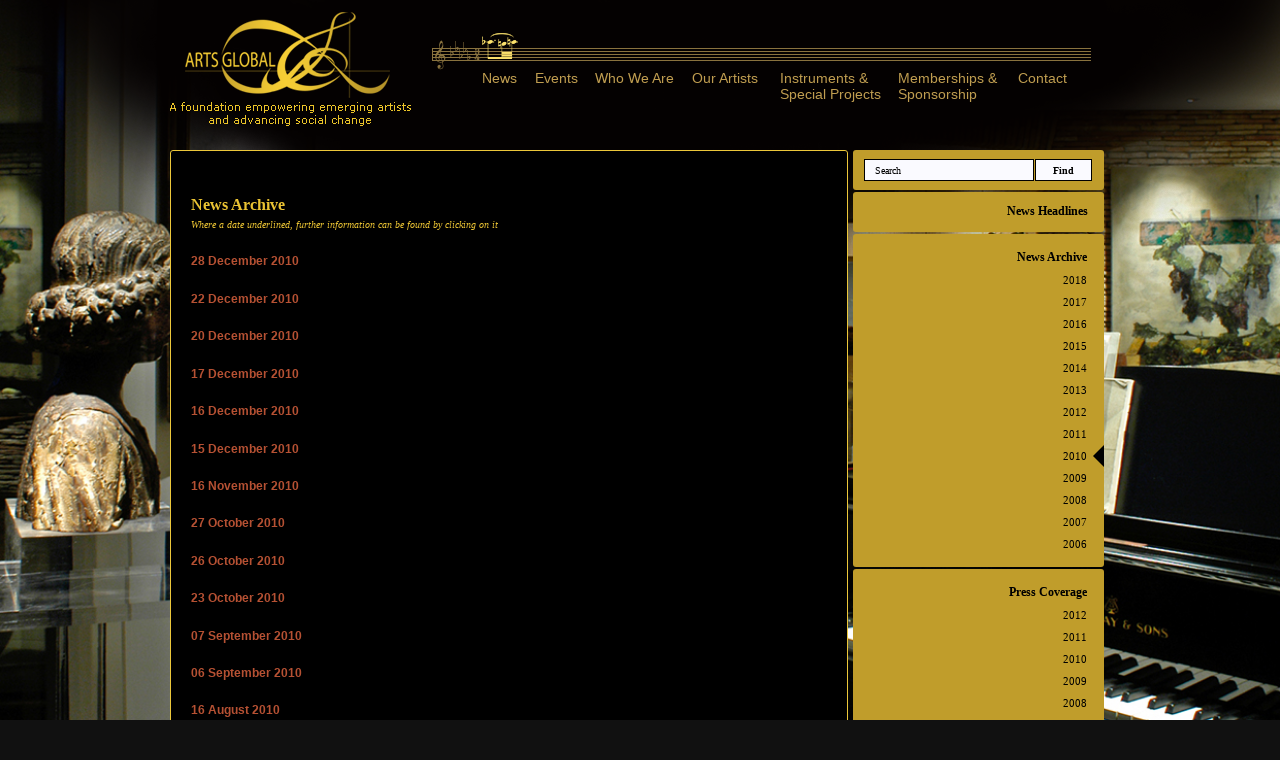

--- FILE ---
content_type: text/html; charset=UTF-8
request_url: http://www.artsglobal.org/fr/news/archive/2010/
body_size: 13716
content:
<!DOCTYPE html>
<html lang="fr">
	<head>
		<title>Arts Global - News Archive 2010</title>
		<meta http-equiv="Content-Type" content="text/html; charset=UTF-8">
		<meta http-equiv="Content-Style-Type" content="text/css">
		<meta name="description" lang="fr" content="Description globale">
		<meta name="keywords" lang="fr" content="mot-cl&eacute;s,globaux,">
		<meta name="author" content="GlobalVision Communication s&agrave;rl &amp; Ambush Inc.">
		<meta name="copyright" content="&copy; 2026 Arts Global, Inc.">
		<meta name="robots" content="all">
		<meta name="revisit-after" content="15 days">
		<link type="text/css" rel="stylesheet" media="screen, projection" href="/css/styles.css?1388396924">
		<link rel="top" title="Page d'accueil" href="http://www.artsglobal.org/">
		<link rel="search" title="Search" href="http://www.artsglobal.org/search/search.php">
		<link rel="contents" title="Plan du site" href="http://www.artsglobal.org/fr/sitemap/">
		<link rel="shortcut icon" type="image/x-icon" href="/favicon.ico">
		<link rel="shortcut icon" type="image/png" href="/images/icon.png">
		<script type="text/javascript" src="/js/AC_RunActiveContent.js"></script>
		<script type="text/javascript" src="/js/main.js?1388397208"></script>
		<script type="text/javascript" src="/js/i18n_fr.js?1388397205"></script>
		<script type="text/javascript" src="/js/md5.js"></script>
		
		<link rel="stylesheet" href="/css/supersized.css" type="text/css" media="screen" />
		<link rel="stylesheet" href="/theme/supersized.shutter.css" type="text/css" media="screen" />
		
		<script type="text/javascript" src="/js/jquery.min.js"></script>
	
		
		<script type="text/javascript" src="/js/supersized.3.2.7.min.js"></script>
		<script type="text/javascript" src="/theme/supersized.shutter.min.js"></script>
				<script type="text/javascript">
			
			jQuery(function($){
				
				$.supersized({
				
					// Functionality
					slide_interval          :   4000,		// Length between transitions
					transition              :   1, 			// 0-None, 1-Fade, 2-Slide Top, 3-Slide Right, 4-Slide Bottom, 5-Slide Left, 6-Carousel Right, 7-Carousel Left
					transition_speed		:	2500,		// Speed of transition
															   
					// Components							
					slide_links				:	'blank',	// Individual links for each slide (Options: false, 'num', 'name', 'blank')
					slides 					:  	[			// Slideshow Images
																														{image : "/medias-photos/2/18 Rolle.jpg"},
																														{image : "/medias-photos/2/17 LCO.jpg"},
																														{image : "/medias-photos/2/03 Alex.jpg"}
																										]
					
				});
		    });
		    
		</script>
		<script type="text/javascript" src="/js/stats.js"></script>
	</head>

	<body>
		
		<div id="parent_container">
			<div id="container">
					<div class="main_box">
						<div class="menu_top">
							<div class="logo"><a href="http://www.artsglobal.org/fr/site/"><img src="/images/logo.png" alt="Artsglobal logo" title="Artsglobal logo" border="0"/></a></div>
							<div class="menu">
								<ul>
									<li class="menu_news menu_news_current"><a class="news_note_mus" href="http://www.artsglobal.org/fr/news/">News</a></li>
									<li class="menu_events "><a class="events_note_mus" href="http://www.artsglobal.org/fr/events/">Events</a></li>
									<li class="menu_whoweare "><a class="whoweare_note_mus" href="http://www.artsglobal.org/fr/structure/">Who We Are</a></li>
									<li class="menu_ourartists "><a class="ourartists_note_mus" href="http://www.artsglobal.org/fr/artists/">Our Artists</a></li>
									<li class="menu_instruments "><a class="instruments_note_mus" href="http://www.artsglobal.org/fr/projects/">Instruments &<br/>Special Projects</a></li>
									<li class="menu_membership "><a class="membership_note_mus" href="http://www.artsglobal.org/fr/membership/">Memberships &<br/>Sponsorship</a></li>
									<li class="menu_contact "><a class="contact_note_mus" href="http://www.artsglobal.org/fr/contact/">Contact</a></li>
								</ul>
							</div>
						</div>
						<div calss="clearboth"></div>
						
						<div class="two_col">
							<div class="left_col margin_bottom_2px">
								<div id="content">
									<!-- SearchExclude -->
									<h1>Arts Global</h1>
													<h2>News</h2>
													<!-- SearchInclude -->
				
				<!-- Begin content -->
				<h3 class="title_top marginbottom">News Archive</h3>
<h6 class="title_top_desc">Where a date underlined, further information can be found by clicking on it</h6>
<!--
<div class="B"><a class="twitter-follow-button" data-button="grey" data-text-color="#FFFFFF" data-link-color="#00AEFF" href="https://twitter.com/#!/arts_global">Follow @arts_global</a><br />
<script src="//platform.twitter.com/widgets.js" type="text/javascript"></script></div>
-->
<div id="pageNews">
		<a name="2010"></a>
		<p class="B newsdate">28 December 2010</p>
		<h4></h4>
		<div class="indentC textblock"></div>
		<p class="B newsdate">22 December 2010</p>
		<h4></h4>
		<div class="indentC textblock"></div>
		<p class="B newsdate">20 December 2010</p>
		<h4></h4>
		<div class="indentC textblock"></div>
		<p class="B newsdate">17 December 2010</p>
		<h4></h4>
		<div class="indentC textblock"></div>
		<p class="B newsdate">16 December 2010</p>
		<h4></h4>
		<div class="indentC textblock"></div>
		<p class="B newsdate">15 December 2010</p>
		<h4></h4>
		<div class="indentC textblock"></div>
		<p class="B newsdate">16 November 2010</p>
		<h4></h4>
		<div class="indentC textblock"></div>
		<p class="B newsdate">27 October 2010</p>
		<h4></h4>
		<div class="indentC textblock"></div>
		<p class="B newsdate">26 October 2010</p>
		<h4></h4>
		<div class="indentC textblock"></div>
		<p class="B newsdate">23 October 2010</p>
		<h4></h4>
		<div class="indentC textblock"></div>
		<p class="B newsdate">07 September 2010</p>
		<h4></h4>
		<div class="indentC textblock"></div>
		<p class="B newsdate">06 September 2010</p>
		<h4></h4>
		<div class="indentC textblock"></div>
		<p class="B newsdate">16 August 2010</p>
		<h4></h4>
		<div class="indentC textblock"></div>
		<p class="B newsdate">14 July 2010</p>
		<h4></h4>
		<div class="indentC textblock"></div>
		<p class="B newsdate">13 July 2010</p>
		<h4></h4>
		<div class="indentC textblock"></div>
		<p class="B newsdate">21 June 2010</p>
		<h4></h4>
		<div class="indentC textblock"></div>
		<p class="B newsdate">15 June 2010</p>
		<h4></h4>
		<div class="indentC textblock"></div>
		<p class="B newsdate">12 June 2010</p>
		<h4></h4>
		<div class="indentC textblock"></div>
		<p class="B newsdate">04 June 2010</p>
		<h4></h4>
		<div class="indentC textblock"></div>
		<p class="B newsdate">27 May 2010</p>
		<h4></h4>
		<div class="indentC textblock"></div>
		<p class="B newsdate">24 March 2010</p>
		<h4></h4>
		<div class="indentC textblock"></div>
		<p class="B newsdate">05 March 2010</p>
		<h4></h4>
		<div class="indentC textblock"></div>
		<p class="B newsdate">04 March 2010</p>
		<h4></h4>
		<div class="indentC textblock"></div>
		<p class="B newsdate">18 February 2010</p>
		<h4></h4>
		<div class="indentC textblock"></div>
		<p class="B newsdate">17 February 2010</p>
		<h4></h4>
		<div class="indentC textblock"></div>
		<p class="B newsdate">16 February 2010</p>
		<h4></h4>
		<div class="indentC textblock"></div>
		<p class="B newsdate">14 February 2010</p>
		<h4></h4>
		<div class="indentC textblock"></div>
		<p class="B newsdate">09 February 2010</p>
		<h4></h4>
		<div class="indentC textblock"></div>
		<p class="B newsdate">29 January 2010</p>
		<h4></h4>
		<div class="indentC textblock"></div>
		<p class="B newsdate">27 January 2010</p>
		<h4></h4>
		<div class="indentC textblock"></div>
		<p class="B newsdate">11 January 2010</p>
		<h4></h4>
		<div class="indentC textblock"></div>
</div>
				<!-- End content -->

								</div>
							</div>
							
							
							
							
							
							<!--End left-->
							<div class="right_col">
								<div class="search_box margin_bottom_2px">
									<form method="post" action="http://www.artsglobal.org/search/search.php" accept-charset="UTF-8">
										<div>
											<input type="text" name="query_string" value="Search" maxlength="50" class="search_field">
											<input type="submit" name="search" value="Find" class="search_button">
											
											
											<input type="hidden" name="path" value="">
											<input type="hidden" name="refine" value="0">
											<input type="hidden" name="result_page" value="http://www.artsglobal.org/search/search.php">
											
										</div>
									</form>
								</div>
								
														
								
																										<div class="headline margin_bottom_2px">
												<a href="http://www.artsglobal.org/fr/news/"><h3 class="title"> News Headlines</h3></a>
											</div>
																			<div class="menu_right margin_bottom_2px">
									
												<ul>
													<li class="top_menu "><span class="title"> <a href="http://www.artsglobal.org/fr/news/archive/">News Archive</a></span></li>
													
																									<li><a href="http://www.artsglobal.org/fr/news/archive/2018/">2018</a></li>
																									<li><a href="http://www.artsglobal.org/fr/news/archive/2017/">2017</a></li>
																									<li><a href="http://www.artsglobal.org/fr/news/archive/2016/">2016</a></li>
																									<li><a href="http://www.artsglobal.org/fr/news/archive/2015/">2015</a></li>
																									<li><a href="http://www.artsglobal.org/fr/news/archive/2014/">2014</a></li>
																									<li><a href="http://www.artsglobal.org/fr/news/archive/2013/">2013</a></li>
																									<li><a href="http://www.artsglobal.org/fr/news/archive/2012/">2012</a></li>
																									<li><a href="http://www.artsglobal.org/fr/news/archive/2011/">2011</a></li>
																									<li class="current"><a href="http://www.artsglobal.org/fr/news/archive/2010/">2010</a></li>
																									<li><a href="http://www.artsglobal.org/fr/news/archive/2009/">2009</a></li>
																									<li><a href="http://www.artsglobal.org/fr/news/archive/2008/">2008</a></li>
																									<li><a href="http://www.artsglobal.org/fr/news/archive/2007/">2007</a></li>
																									<li><a href="http://www.artsglobal.org/fr/news/archive/2006/">2006</a></li>
																				</ul>
											</div>
								<!--									
																	
											<div class="menu_right margin_bottom_2px">
												<ul>
													<li class="top_menu"><span class="title"> <a href="http://www.artsglobal.org/fr/news/newsletter/current/">Newsletters</a></span></li>

																				</ul>
											</div>
																	
								-->									
											<div class="menu_right margin_bottom_2px">
												<ul>
													<li class="top_menu"><span class="title"> <a href="http://www.artsglobal.org/fr/news/press/">Press Coverage</a></span></li>
													
																									<li><a href="http://www.artsglobal.org/fr/news/press/2012/">2012</a></li>
																									<li><a href="http://www.artsglobal.org/fr/news/press/2011/">2011</a></li>
																									<li><a href="http://www.artsglobal.org/fr/news/press/2010/">2010</a></li>
																									<li><a href="http://www.artsglobal.org/fr/news/press/2009/">2009</a></li>
																									<li><a href="http://www.artsglobal.org/fr/news/press/2008/">2008</a></li>
																									<li><a href="http://www.artsglobal.org/fr/news/press/2007/">2007</a></li>
																									<li><a href="http://www.artsglobal.org/fr/news/press/2006/">2006</a></li>
																				</ul>
											</div>
																
								<div class="the-kid margin_bottom_2px"><img src="/images/the-kid.png" alt="" title="" width="251" height="155" border="0"></div>
								<div calss="clearboth"></div>
							</div>
						</div>
						
						
						
						<div id="footer">
							<!-- SearchExclude -->
							<div class="A">
								<a href="http://www.artsglobal.org/fr/news/">News</a> &middot;
								<a href="http://www.artsglobal.org/fr/events/">Events</a> &middot;
								<a href="http://www.artsglobal.org/fr/structure/">Structure</a> &middot;
								<a href="http://www.artsglobal.org/fr/artists/">Artists</a> &middot;
								<a href="http://www.artsglobal.org/fr/membership/">Membership</a> &middot;
								<a href="http://www.artsglobal.org/fr/projects/">Instruments</a> &middot;
								<a href="http://www.artsglobal.org/fr/contact/">Contact</a> &middot;
								<a href="http://www.artsglobal.org/search/search.php">Search</a> &middot;
								<a href="http://www.artsglobal.org/fr/sitemap/">Plan du site</a>
							</div>
							<div class="tB">
								<a href="http://www.ambushinc.com/" target="_blank">Website design by Ambush Inc.</a> ·
								<a href="http://www.globalvision.ch/" target="_blank">Programming &amp; Database by GlobalVision Communication sàrl</a>
							</div>
							<div class="coloured">
								Dome of the Senses © 2006 Diane Marsens
							</div>
							<div>
								<a href="http://www.artsglobal.org/fr/legal/">Informations l&eacute;gales</a> &middot; <span class="coloured">&copy; 2026 Arts Global, Inc. Tous droits r&eacute;serv&eacute;s</span>
							</div>
							<!-- SearchInclude -->
						</div>
						
						
					</div>
			</div>
	</div>
		<script src="http://www.google-analytics.com/urchin.js" type="text/javascript"></script>
		<script type="text/javascript">
<!--
_uacct = "UA-1779343-5";
urchinTracker();
-->
		</script>

<!-- Page was processed in 0.0787 seconds -->

--- FILE ---
content_type: text/css; charset=utf-8
request_url: http://www.artsglobal.org/css/styles.css?1388396924
body_size: 16380
content:
/*  (C) GlobalVision Solutions  */

body {
	margin: 0;
	padding: 0;
	background-color: #000000;
	font-family: Arial, Helvetica, sans-serif;
	direction: ltr;
	cursor: default;
}
body,input,select,textarea {
	color: #ffffff;
	font-family: Arial, Helvetica, sans-serif;
	font-size: .8em;
	_font-size: .7em;
}
body {
	text-align: left;
}
.clearboth{
	clear:both;
}
::-moz-selection {
	background-color: #99aacc;
}

a img {
	border: 0px;
}

address {
	margin-bottom: 1em;
	padding-left: 2em;
	font-style: italic;
}

acronym, abbr {
	border-bottom: 1px dotted #708090;
	cursor: help;
}

p {
	margin: 0 0 .6em 0;
}

a {
	color: #D3A46E;
}
a:visited {
	color: #D3A46E;
}
a:hover {
	color: #c45605;
	cursor: pointer;
}
a:active {
	color: #D3A46E;
}
a.logout:hover {
	color: #880000 !important;
}
.pointer {
	cursor: pointer;
}

a.submenu {
	color: #003399;
	font-family: Times New Roman, Times, serif;
	font-style: italic;
	text-decoration: none;
}
a.submenu:visited {
	color: #003399;
}
a.submenu:hover {
	color: #c45605 !important;
}

.submenu_selected {
	color: #c45605;
	font-family: Times New Roman, Times, serif;
	font-style: italic;
	text-decoration: none;
}

#search a {
	color: #003399;
	text-decoration: none;
}
#search a:visited {
	color: #660066;
}
#search a:hover {
	color: #c45605 !important;
	text-decoration: none;
	cursor: pointer;
}
#search a:active {
	color: #0000ff;
}

/****************************************/

.noprint {
}
.printonly {
	display: none;
}

.debug {
	background-color: #ffff88;
	font-style: italic;
}

.error {
	color: #ff0000;
	font-style: italic;
}

/****************************************/

#footer {
	margin: 0px 5px 30px 0px;
	font-size: .8em;
	text-align: right;
	float:left;
	width:925px;
	-webkit-border-radius: 3px;
	-moz-border-radius: 3px;
	border-radius: 3px;
	background-color: #c09d2b;
	padding:10px 10px 10px 0px;
}
#footer a {
	color: #003399;
	text-decoration: underline;
}
#footer a:visited {
	color: #003399;
}
#footer a:hover {
	color: #c45605 !important;
	cursor: pointer;
}
#footer a:active {
	color: #0000ff;
}

/****************************************/

#menu2 {
	font-size: .6em;
}

#menu2 li {
	display: inline;
}

#menu2 li:after {
	content: "\0020\003A\0020";
}

/****************************************/

form {
	float: left;
	width: 100%;
}
fieldset {
	/*display: inline;*/
	padding: .6em;
	-moz-border-radius: 16px;
	border-top: solid 1px #888888;
}
legend {
	color: #D3A46E;
	margin-left: 8px;
	font-size: .85em;
	font-weight: bold;
}
/*
label span {
	margin-right: .4em;
	color: #ff0000;
}
form br {
	clear: left;
}
form p {
	width: 410px;
	margin: .5em 0 0 5px;
	font-size: .9em;
	font-style: italic;
}
*/
div.required_fields {
	margin-bottom: 1em;
	color: #000000;
	font-size: .9em;
}
span.required_field {
/*	margin-left: .4em;*/
	color: #000000;
	font-size: .9em;
}
/*
form div.buttons {
	margin-top: 1.2em;
	margin-left: 140px;
}
*/
input, select, textarea {
	font-size: 1em;
	/*border: 1px solid black;*/
	background-color: #fafaff;
}
form .input_error {
	outline: solid 2px #ff0000;
}
/* IE */
/*
label, input, textarea, div.input_set {
	float: left;
	display: block;
	margin-bottom: .2em;
}
*/

label, input[type="text"], input[type="password"], input[type="file"], input[type="checkbox"], input[type="radio"], textarea, select, div.input_set {
	/*float: left;*/
	/*display: block;*/
	margin-bottom: .3em;
}
/*
div.input_set label, div.input input[type="checkbox"], div.input input[type="radio"] {
	margin-bottom: 0;
}
form div.no_label {
	margin-left: 140px;
}

label {
	width: 120px;
	padding-top: 3px;
	padding-right: 20px;
	text-align: left;
}

div > label {
	width: 100%;
}
*/
input[type="text"], input[type="password"], input[type="file"], textarea, select {
	color:#000000;
	width: 300px;
	background-image: url('/images/admin/input_bg.png');
	background-repeat: repeat-x;
}
input[type="text"]:focus, input[type="password"]:focus, input[type="file"]:focus, textarea:focus {
	background-color: #f0f0ff;
}

input[type="image"] {
	border: none;
	background-color: transparent;
	cursor: pointer;
}
input[type="image"][disabled] {
	color: #404040;
/*	opacity: .4;
	filter: alpha(opacity=40);*/
	-moz-opacity: 0.4;
}
input[disabled] {
	color: #666666;
/*	opacity: .8 !important;
	filter: alpha(opacity=80) !important;*/
	-moz-opacity: .8 !important;
}

input[type="button"], input[type="submit"], input[type="reset"] {
	cursor: pointer;
/*	opacity: 1;
	filter: alpha(opacity=100);*/
	-moz-opacity: 1;
/*	border-top: solid 1px #606060;
	border-right: solid 1px black;
	border-bottom: solid 1px black;
	border-left: solid 1px #606060;*/
}
input[type="submit"], input[type="reset"] {
	padding: 0 2em;
}
input[type="reset"]:hover {
	color: #000000;
}

/****************************************/

.autologin_warning {
	color: #ff0000;
	font-size: .8em;
}

/****************************************/

#content #messages ul{
	margin: 0 0 1em 0;
	padding: 0;
	list-style-type: none !important;
}
#content #messages ul li {
	margin: 0;
	padding: 0;
	list-style-image: none !important;
}
#content #messages li.errorMessage {
	margin-bottom: 2px;
	padding: 1em;
	border: solid 1px #ff0000;
	color: #ff0000;
	background-color: #fff8f8;
	-moz-border-radius: 12px;
}
#content #messages li.warningMessage {
	margin-bottom: 2px;
	padding: 1em;
	/*
	border: solid 1px #888800;
	color: #888800;
	background-color: #fffff8;
	*/
	border: solid 1px #ff0000;
	color: #ff0000;
	background-color: #fff8f8;
	-moz-border-radius: 12px;
}
#content #messages li.infoMessage {
	margin-bottom: 2px;
	padding: 1em;
	border: solid 1px #000088;
	color: #000088;
	background-color: #f8f8ff;
	-moz-border-radius: 12px;
}
#content #messages li.successMessage {
	margin-bottom: 2px;
	padding: 1em;
	border: solid 1px #008800;
	color: #008800;
	background-color: #f8fff8;
	-moz-border-radius: 12px;
}
#content #messages img {
	float: left;
	width: 28px;
	height: 28px;
	margin-right: 1em;
	vertical-align: middle;
}

/****************************************/

#formContact {
	float: right;
	padding: 10px;
}

#formContact input, #formContact textarea {
	width: 160px;
}

/****************************************/

input.search_field, input.phpdiginputtext {
	width: 148px;
	height:18px;
	background-image: none;
	border:solid 1px #000000;
	float:left;
	margin:0px;
	font-family:verdana;
	font-size:10px;
	color:#000000;
	padding-left:10px;
	padding-right:10px;
}

input.search_button, input.phpdiginputsubmit {
	width:57px;
	height:22px;
	padding: 0;
	margin-left: 1px;
	border: solid 1px #000000;
	float:left;
	font-family:verdana;
	font-weight:bold;
	font-size:10px;
	color:#000000;
}

input.search_button:hover, input.phpdiginputsubmit:hover {
	color: #bf9d50;
}

input.button {
	color: #000000;
}
input.button:hover {
	color: #c45605;
}

select.phpdigselect {
	width: auto;
}

/****************************************/

h1 {
	display: none;
}

h2 {
	display: none;
}
h3 {
	margin-top: 0px;
	margin-bottom: 14px;
	color: #003399;
	font-size: 1.2em;
	font-weight: bold;
	font-family: Verdana, Helvetica, sans-serif;
}
h4 {
	margin-top: 0px;
	margin-bottom: 7px;
	color: #EAC333;
	font-size: 1em;
	font-weight: bold;
	font-family: Verdana, Helvetica, sans-serif;
}
h5 {
	margin-top: 0px;
	margin-bottom: 7px;
	color: #cc3300;
	font-size: 1em;
	font-weight: bold;
	font-family: Verdana, Helvetica, sans-serif;
}
h6 {
	margin-top: 0px;
	margin-bottom: 7px;
	color: #003399;
	font-size: 1em;
	font-weight: bold;
	font-family: Verdana, Helvetica, sans-serif;
}
p {
	margin-top: 0px;
	margin-bottom: 14px;
	text-align: left;
}
.indentA {
	margin-bottom: 0;
	padding-left: 22px;
}
.indentB {
	margin-bottom: 7px;
	padding-left: 22px;
}
.indentC {
	margin-bottom: 14px;

}

.double_indentA {
	margin-bottom: 0;
	padding-left: 44px;
}
.double_indentB {
	margin-bottom: 7px;
	padding-left: 44px;
}
.double_indentC {
	margin-bottom: 14px;
	padding-left: 44px;
}

.A {
	margin-bottom: 0;
}
.B {
	margin-bottom: 7px;
}
.C {
	margin-bottom: 14px;
}
.tA {
	margin-top: 0;
}
.tB {
	margin-top: 7px;
}
.tC {
	margin-top: 14px;
}

ul {
	margin-top: 0;
	margin-bottom: 14px;
}
li {
	margin-bottom: 6px;
	text-align: left;
}

.coloured {
	color: #003399;
}
.coloured2 {
	color: #cc3300;
}

.textblock {
	text-align: left;
	margin-bottom: .3em;
}
.textblock p {
	margin-bottom: 7px;

}
.textblock ul {
	margin-top: 0;
	margin-bottom: 7px;
}

.newsdate {
	clear: both;
	padding-top: 1.6em;
	font-family: Verdana, Helvetica, sans-serif;
	font-size: .9em;
	font-weight: bold;
	color: #B65133;
}
a.eventdate {
	font-family: Verdana, Helvetica, sans-serif;
	font-weight: bold;
	color: #B65133;
}
a.eventdate:hover {
	color: #B65133!important;
}

.artists_width {
	width: 450px;
}
tr.list_odd {
	background-color: #494949;
}

tr.list_even {
	background-color: #262626;
}
tr.list_even_ie {
	
}
td.artist_name {
	width: 450px;
	padding: 7px 0 7px 22px;
}
td.artist_country {
	padding: 7px 22px 7px 0;
	text-align: right;
}
td.list_gen {
	padding: 7px 22px;
}

img.external_link {
	width: 8px;
	height: 8px;
	margin-left: 4px;
	border-style: none;
}

.style4 {
	font-size: 14px;
}


/***New one*************************************/

#parent_container{
	width:100%;
	height:100%;
}

#parent_container #container{
	background-image:url('../images/shadow_top.png');
	background-repeat:no-repeat;
	background-position:top; 
	height:389px;
}

.main_box{
	width:940px;
	height:100%;
	margin:0 auto;
}

.main_box .menu_top{
	width:100%;
	height:150px;
}

.main_box .menu_top .logo{
	width:251px;
	height:150px;
	float:left;
}
.main_box .menu_top .menu{
	width:659px;
	height:122px;
	float:left;
	padding-top:28px;
	margin-left:11px;
	background:url('../images/basenode.png') left 40px no-repeat;
}
.menu ul{
	list-style:none;
	padding:0px;
	margin:0px;
	margin-left:50px;
}
.menu ul li{
	float:left;
	padding:0px;
	margin:0px;
	margin-left:0px;
	
}
.menu ul li a{
	padding-top:42px;
	display:block;
	
	text-decoration:none;
}

/**For each menu**/
.menu ul li.menu_news a.news_note_mus{
	background:none;
	width:36px;
	height:31px;
	padding-top:42px;
	display:block;
}
.menu ul li.menu_news:hover a.news_note_mus{
	background:url('../images/news.png') left top no-repeat;
}

.menu ul li.menu_news_current a.news_note_mus{
	background:url('../images/news.png') left top no-repeat;
}


.menu ul li.menu_events a.events_note_mus{
	background:none;
	width:60px;
	height:31px;
	padding-top:42px;
	padding-left:17px;
	display:block;
}
.menu ul li.menu_events:hover a.events_note_mus{
	background:url('../images/events.png') left top no-repeat;
}
.menu ul li.menu_events_current a.events_note_mus{
	background:url('../images/events.png') left top no-repeat;
}


.menu ul li.menu_whoweare a.whoweare_note_mus{
	background:none;
	width:80px;
	height:31px;
	padding-top:42px;
	display:block;
}
.menu ul li.menu_whoweare:hover a.whoweare_note_mus{
	background:url('../images/events.png') left top no-repeat;
}

.menu ul li.menu_whoweare_current a.whoweare_note_mus{
	background:url('../images/events.png') left top no-repeat;
}


.menu ul li.menu_ourartists a.ourartists_note_mus{
	background:none;
	width:88px;
	height:31px;
	padding-top:42px;
	padding-left:17px;
	display:block;
}
.menu ul li.menu_ourartists:hover a.ourartists_note_mus{
	background:url('../images/ourartists.png') left top no-repeat;
}

.menu ul li.menu_ourartists_current a.ourartists_note_mus{
	background:url('../images/ourartists.png') left top no-repeat;
}


.menu ul li.menu_instruments a.instruments_note_mus{
	background:none;
	width:103px;
	height:31px;
	padding-top:42px;
	display:block;
}
.menu ul li.menu_instruments:hover a.instruments_note_mus{
	background:url('../images/instruments.png') left top no-repeat;
}

.menu ul li.menu_instruments_current a.instruments_note_mus{
	background:url('../images/instruments.png') left top no-repeat;
}


.menu ul li.menu_membership{
	padding-left:15px;
}
.menu ul li.menu_membership a.membership_note_mus{
	background:none;
	width:105px;
	height:31px;
	padding-top:42px;
	display:block;
}
.menu ul li.menu_membership:hover a.membership_note_mus{
	background:url('../images/membership.png') left top no-repeat;
}

.menu ul li.menu_membership_current a.membership_note_mus{
	background:url('../images/membership.png') left top no-repeat;
}


.menu ul li.menu_contact{
	padding-left:15px;
}
.menu ul li.menu_contact a.contact_note_mus{
	background:none;
	width:61px;
	height:31px;
	padding-top:42px;
	display:block;
}
.menu ul li.menu_contact:hover a.contact_note_mus{
	background:url('../images/contact.png') left top no-repeat;
}
.menu ul li.menu_contact_current a.contact_note_mus{
	background:url('../images/contact.png') left top no-repeat;
}


.menu ul li a{
	color:#bf9d50;
	font-family:arial;
	font-size:14px;

}

.menu ul li:hover a{
	color:#efc834;
}

.two_col{
	width:100%;
	height:auto;
}

.two_col .left_col{
	width:676px;
	height:auto;
	-webkit-border-radius: 3px;
	-moz-border-radius: 3px;
	border-radius: 3px;
	border: solid 1px #ecc73a;
	float:left;
	margin-right:5px;
	background-color: #000000;
	min-height:1045px;
	padding:0px;
}
#content{
	margin:20px;
}


.two_col .right_col{
	width:251px;
	height:auto;
	float:left;
}

.right_col .search_box{
	width:230px;
	height:auto;
	-webkit-border-radius: 3px;
	-moz-border-radius: 3px;
	border-radius: 3px;
	background-color: #c09d2b;
	float:left;
	padding:9px 10px 9px 11px;
}

.right_col .search_box{
	width:230px;
	height:auto;
	-webkit-border-radius: 3px;
	-moz-border-radius: 3px;
	border-radius: 3px;
	background-color: #c09d2b;
	float:left;
	padding:9px 10px 9px 11px;
}


#formContact{
	width:230px;
	height:auto;
	-webkit-border-radius: 3px;
	-moz-border-radius: 3px;
	border-radius: 3px;
	background-color: #c09d2b;
	float:left;
	padding:9px 10px 9px 11px;
}

.margin_bottom_2px{
	margin-bottom:2px;
}
.right_col .player_music{
	width:230px;
	height:auto;
	-webkit-border-radius: 3px;
	-moz-border-radius: 3px;
	border-radius: 3px;
	background-color: #c09d2b;
	float:left;
	padding:12px 9px 12px 12px;
}


.right_col .headline{
	width:251px;
	height:40px;
	-webkit-border-radius: 3px;
	-moz-border-radius: 3px;
	border-radius: 3px;
	background-color:#c09d2b;
	float:left;
}
.right_col .headline:hover{
	background:url('../images/menu-hover-arrow.png') right center no-repeat #c09d2b;
}
.right_col .current{
	background:url('../images/menu-hover-arrow.png') right center no-repeat #c09d2b;
}

.right_col .headline h3.title{
	width:235px;
	height:40px;
	text-align:right;
	font-family:verdana;
	font-weight:bold;
	font-size:12px;
	color: #000000;
	padding-top:12px;
	padding-right:15px;
	margin:0px;
}
.right_col .headline a{  
	text-decoration:none;
}



.right_col .menu_right{
	width:251px;
	height:auto;
	-webkit-border-radius: 3px;
	-moz-border-radius: 3px;
	border-radius: 3px;
	background-color:#c09d2b;
	float:left;
}

.right_col .menu_right span.title{
	width:251px;
	height:auto;
	text-align:right;
	font-family:verdana;
	font-weight:bold;
	font-size:12px;
	color: #000000;
	padding-top:12px;
	margin:0px;
	margin-bottom:0px;
	display:block;
}
.right_col .menu_right span.title a{
	text-align:right;
	font-family:verdana;
	font-weight:bold;
	font-size:12px;
	color: #000000;
	display:inline-block;
	line-height:23px;
	
	
}


.right_col .menu_right a{
	text-decoration:none;
	
}

.right_col .menu_right ul{
	margin:0px;
	padding:0px;
	list-style:none;
	margin-bottom:12px;
	
}

.right_col .menu_right ul li{
	list-style:none;
	text-align:right;
	margin:0px;
}

.right_col .menu_right ul li:hover{
	background:url('../images/menu-hover-arrow.png') right center no-repeat;
}

.right_col .menu_right ul li.current{
	background:url('../images/menu-hover-arrow.png') right center no-repeat;
}

.right_col .menu_right ul li.top_menu:hover{
	background:url('../images/menu-hover-arrow.png') right 13px no-repeat;
}

.right_col .menu_right ul li.top_menu_current{
	background:url('../images/menu-hover-arrow.png') right 13px no-repeat;
}


.right_col .menu_right ul li a{
	padding-right:17px;
	text-decoration:none;
	font-family:verdana;
	font-size:11px;
	color:#000000;
	line-height:22px;
}

.contact_lable{
	color:#000000;
}

h3.title_top{
	font-family:verdana;
	font-size:16px;
	font-weight:bold;
	color:#EAC333;
	margin-top:45px;
}

h3.marginbottom{
	margin-bottom:5px;
}

h6.title_top_desc{
	font-family:verdana;
	font-size:10px;
	font-style:italic;
	font-weight:normal;
	color:#EAC333;
}


--- FILE ---
content_type: application/x-javascript; charset=utf-8
request_url: http://www.artsglobal.org/js/main.js?1388397208
body_size: 6132
content:
/*  (C) GlobalVision Solutions  */

function joinGoBack(form, step) {
	form.step.value = step;
	form.submit();
}

function newImage(arg) {
	if (document.images) {
		rslt = new Image();
		rslt.src = arg;
		return rslt;
	}
}

function changeImages() {
	if (document.images && (preloadFlag == true)) {
		for (var i=0; i<changeImages.arguments.length; i+=2) {
			document[changeImages.arguments[i]].src = changeImages.arguments[i+1];
		}
	}
}

function changeCountry(codes) {
	var obj = document.getElementById('country');
	code = codes[obj.options[obj.selectedIndex].value];
	if (typeof(code) != 'undefined') {
		document.getElementById('mobile1').value = code;
		document.getElementById('home1').value = code;
		document.getElementById('fax1').value = code;
	}
}

function changeCurrency(cur, friends1, friends2, friends3, friends4) {
	if (cur == 'gbp') {
		document.getElementById('bvField').style.display = 'none';
		if (document.getElementById('payment_bv').checked) {
			document.getElementById('payment_bv').checked = false;
		}
		if (document.getElementById('label_friend1a') != null) {
			document.getElementById('label_friend1a').innerHTML = "&pound;"+ friends1;
			document.getElementById('label_friend1b').innerHTML = "&pound;";
		}
		if (document.getElementById('label_friend2a') != null) {
			document.getElementById('label_friend2a').innerHTML = "&pound;"+ friends2;
			document.getElementById('label_friend2b').innerHTML = "&pound;";
		}
		if (document.getElementById('label_friendxa') != null) {
			document.getElementById('label_friendxa').innerHTML = "&pound;"+ friends3;
			document.getElementById('label_friendxb').innerHTML = "&pound;";
		}
		if (document.getElementById('label_friendxxa') != null) {
			document.getElementById('label_friendxxa').innerHTML = "&pound;"+ friends4;
			document.getElementById('label_friendxxb').innerHTML = "&pound;";
		}
	} else if (cur == 'usd') {
		document.getElementById('bvField').style.display = 'none';
		if (document.getElementById('label_friend1a') != null) {
			document.getElementById('label_friend1a').innerHTML = "US$"+ friends1;
			document.getElementById('label_friend1b').innerHTML = "US$";
		}
		if (document.getElementById('label_friend2a') != null) {
			document.getElementById('label_friend2a').innerHTML = "US$"+ friends2;
			document.getElementById('label_friend2b').innerHTML = "US$";
		}
		if (document.getElementById('label_friendxa') != null) {
			document.getElementById('label_friendxa').innerHTML = "US$"+ friends3;
			document.getElementById('label_friendxb').innerHTML = "US$";
		}
		if (document.getElementById('label_friendxxa') != null) {
			document.getElementById('label_friendxxa').innerHTML = "US$"+ friends4;
			document.getElementById('label_friendxxb').innerHTML = "US$";
		}
	} else {
		document.getElementById('bvField').style.display = 'block';
		if (document.getElementById('label_friend1a') != null) {
			document.getElementById('label_friend1a').innerHTML = "CHF "+ friends1;
			document.getElementById('label_friend1b').innerHTML = "CHF";
		}
		if (document.getElementById('label_friend2a') != null) {
			document.getElementById('label_friend2a').innerHTML = "CHF "+ friends2;
			document.getElementById('label_friend2b').innerHTML = "CHF";
		}
		if (document.getElementById('label_friendxa') != null) {
			document.getElementById('label_friendxa').innerHTML = "CHF "+ friends3;
			document.getElementById('label_friendxb').innerHTML = "CHF";
		}
		if (document.getElementById('label_friendxxa') != null) {
			document.getElementById('label_friendxxa').innerHTML = "CHF "+ friends4;
			document.getElementById('label_friendxxb').innerHTML = "CHF";
		}
	}
}

function autocheckAmount(event, obj)
{
	var keycode;
	if (document.all)
	{
		keycode = event.keyCode;
	}
	else
	{
		keycode = event.which;
	}
	if (keycode != 8 && keycode != 0) {
		obj.checked = true;
	}
	return true;
}


function submitLogin()
{
	if (!validateSubmit()) {
		return false;
	}
	disableForm(document.getElementById('loginForm'));
	var pw = document.getElementById('loginPassword');
	var encrypted = document.getElementById('loginEncrypted');
	encrypted.value = hex_md5(pw.value);
	pw.value = '';
	return true;
}

function disableForm(form) {
	if (document.all || document.getElementById) {
		for (i = 0; i < form.length; i++) {
			var tempobj = form.elements[i];
			if (tempobj.type) {
				if (tempobj.type.toLowerCase() == "submit")
					tempobj.disabled = true;
			}
		}
	}
}

function validateSubmit(form) {
	var u = document.getElementById('loginUsername');
	var pw = document.getElementById('loginPassword');
	if ((u.value.length == 0) || (pw.value.length == 0)) {
		alert(strLoginIncompleteFields);
		return false;
	}
	return true;
}

function popupPeople(url) {
    var w = 900, h = 660,
    move = screen ? ',left=' + ((screen.width - w) >> 1) + ',top=' + ((screen.height - h) >> 1) : '',
    newWindow = window.open(url, null, "help=no,status=yes,scrollbars=yes,resizable=yes,toolbar=no,menubar=no" + move + ",width=" + w + ",height=" + h + ",dependent=yes", true);
    newWindow.opener = window;
    newWindow.focus();
}

function popupEvent(url) {
    var w = 900, h = 660,
    move = screen ? ',left=' + ((screen.width - w) >> 1) + ',top=' + ((screen.height - h) >> 1) : '',
    newWindow = window.open(url, null, "help=no,status=yes,scrollbars=yes,resizable=yes,toolbar=no,menubar=no" + move + ",width=" + w + ",height=" + h + ",dependent=yes", true);
    newWindow.opener = window;
    newWindow.focus();
}

function popupTree(url) {
    var w = 720, h = 350,
    move = screen ? ',left=' + ((screen.width - w) >> 1) + ',top=' + ((screen.height - h) >> 1) : '',
    newWindow = window.open(url, 'sgaf_tree', "help=no,status=yes,scrollbars=yes,resizable=yes,toolbar=no,menubar=no" + move + ",width=" + w + ",height=" + h + ",dependent=yes", true);
    newWindow.opener = window;
    newWindow.focus();
}

/**
 * Allows only numeric key
 */
function onlyNumeric(event)
{
	var keycode;
	if (document.all)
	{
		keycode = event.keyCode;
	}
	else
	{
		keycode = event.which;
	}
	return (keycode == 8 || keycode == 0 || (keycode > 47 && keycode < 58));
}


--- FILE ---
content_type: application/x-javascript; charset=utf-8
request_url: http://www.artsglobal.org/js/stats.js
body_size: 2759
content:
// http://www.phpmyvisites.net/ 
// License GNU/GPL (http://www.gnu.org/copyleft/gpl.html)

var a_vars = Array();
var pagename='';

var phpmyvisitesSite = 1;
var phpmyvisitesURL = "http://www.swissglobal.org/statistics/phpmyvisites.php";

function pmv_log(pmv_site, pmv_url, pmv_pname, pmv_vars)
{
	function plugMoz(pmv_pl) {
		if (pmv_tm.indexOf(pmv_pl) != -1 && (navigator.mimeTypes[pmv_pl].enabledPlugin != null))
			return '1';
		return '0';
	}
	function plugIE( pmv_plug ){
		pmv_find = false;
		document.write('<SCR' + 'IPT LANGUAGE=VBScript>\n on error resume next \n pmv_find = IsObject(CreateObject("' + pmv_plug + '"))</SCR' + 'IPT>\n');
		if (pmv_find) return '1';
		return '0';
	}
	var pmv_jav='0'; if(navigator.javaEnabled()) pmv_jav='1';
	var pmv_agent = navigator.userAgent.toLowerCase();
	var pmv_moz = (navigator.appName.indexOf("Netscape") != -1);
	var pmv_ie= (pmv_agent.indexOf("msie") != -1);
	var pmv_win = ((pmv_agent.indexOf("win")!=-1) || (pmv_agent.indexOf("32bit")!=-1));
	
	if (!pmv_win || pmv_moz){
		pmv_tm = '';
		for (var i=0; i < navigator.mimeTypes.length; i++) 
			pmv_tm += navigator.mimeTypes[i].type.toLowerCase();
		var pmv_dir = plugMoz("application/x-director");
		var pmv_fla = plugMoz("application/x-shockwave-flash");
		var pmv_pdf = plugMoz("application/pdf");
		var pmv_qt = plugMoz("video/quicktime");
		var pmv_rea = plugMoz("audio/x-pn-realaudio-plugin");
		var pmv_wma = plugMoz("application/x-mplayer2");
	} else if (pmv_win && pmv_ie){
		var pmv_dir = plugIE("SWCtl.SWCtl.1");
		var pmv_fla = plugIE("ShockwaveFlash.ShockwaveFlash.1");
		var pmv_pdf = '0'; 
		if (plugIE("PDF.PdfCtrl.1") == '1' || plugIE('PDF.PdfCtrl.5') == '1' || plugIE('PDF.PdfCtrl.6') == '1') 
			pmv_pdf = '1';
		var pmv_qt = plugIE("QuickTimeCheckObject.QuickTimeCheck.1");
		var pmv_rea = plugIE("rmocx.RealPlayer G2 Control.1");
		var pmv_wma = plugIE("MediaPlayer.MediaPlayer.1");
	}
	
	var getvars='';
	for (var i in pmv_vars){
		getvars = getvars + '&a_vars['+ escape(i) + ']' + "=" + escape(pmv_vars[i]);
	}
	pmv_do = document; pmv_da = new Date();
	try { rtu = top.pmv_do.referrer; } catch(e) { rtu = pmv_do.referrer }
	
	src = pmv_url;
	src += '?url='+escape(pmv_do.location)+'&pagename='+escape(pmv_pname)+getvars;
	src += '&id='+pmv_site+'&res='+screen.width+'x'+screen.height+'&col='+screen.colorDepth;
	src += '&h='+pmv_da.getHours()+'&m='+pmv_da.getMinutes()+'&s='+pmv_da.getSeconds();
	src += '&flash='+pmv_fla+'&director='+pmv_dir+'&quicktime='+pmv_qt+'&realplayer='+pmv_rea;
	src += '&pdf='+pmv_pdf+'&windowsmedia='+pmv_wma+'&java='+pmv_jav+'&ref='+escape(rtu);

	pmv_do.writeln('<img src="'+src+'" alt="phpMyVisites" style="border:0;display:none;" />');
}
pmv_log(phpmyvisitesSite, phpmyvisitesURL, pagename, a_vars);

--- FILE ---
content_type: application/x-javascript; charset=utf-8
request_url: http://www.artsglobal.org/js/i18n_fr.js?1388397205
body_size: 828
content:
/*  (C) GlobalVision Solutions  */

var lang = 'fr';

var strLoginIncompleteFields = "Veuillez remplir tous les champs, s'il vous plaît.";
var strLogoutCookie = "Lors de votre connection, vous avez choisi d'être automatiquement reconnu à chaque visite (case à cocher \"Se souvenir de moi\"). Si vous vous déconnectez maintenant vous devrez retaper votre nom d'utilisateur et votre mot de passe à votre prochaine visite.\n\nSi vous utilisez un ordinateur public, cliquez sur OK pour vous déconnecter.\nEn cliquant sur Annuler, vous pouvez toujours retourner au site web avec le bouton \"Retour au site web\" dans le menu.\n\nDésirez-vous continuer (déconnection de l'interface d'administration) ?";
var strConfirmDeletion = "Veuillez confirmer la suppression de l'élément.";
var strCloseWindow = "Fermer la fenêtre";
